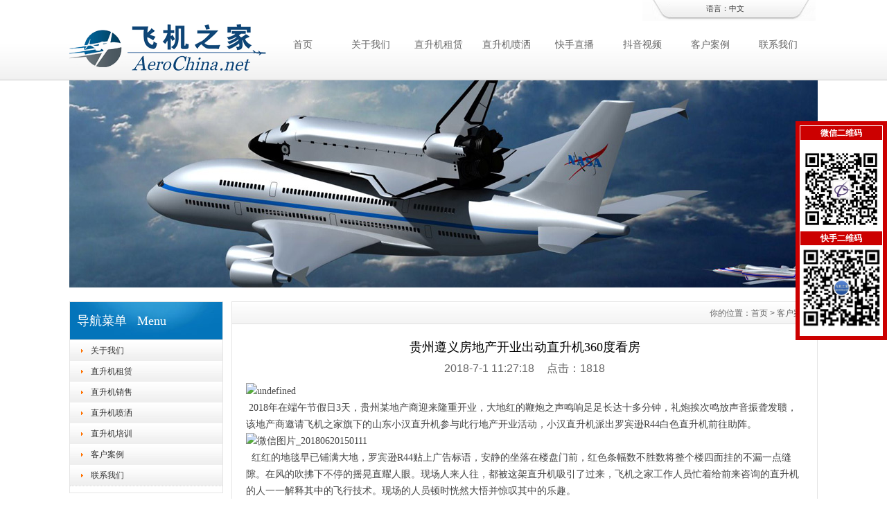

--- FILE ---
content_type: text/html
request_url: http://szfeiji.cn/Info.asp?id=100
body_size: 6236
content:

<!DOCTYPE html PUBLIC "-//W3C//DTD XHTML 1.0 Transitional//EN" "http://www.w3.org/TR/xhtml1/DTD/xhtml1-transitional.dtd">
<html xmlns="http://www.w3.org/1999/xhtml">
<head>
<meta http-equiv="X-UA-Compatible" content="IE=7">
<meta http-equiv="Content-Type" content="text/html; charset=utf-8" />
<title>贵州遵义房地产开业出动直升机360度看房,宿州直升机租赁价格,宿州直升机销售出租,宿州直升机婚庆租赁公司,宿州直升机航拍</title>
<meta name="keywords" content="贵州遵义房地产开业出动直升机360度看房,宿州直升机租赁价格,宿州直升机销售出租,宿州直升机婚庆租赁公司,宿州直升机航拍" />
<meta name="description" content="宿州直升机租赁价格,宿州直升机销售出租,宿州直升机婚庆租赁公司,宿州直升机航拍，飞机之家全网300多万粉丝。；宿州直升机4S店销售专卖店" />
<link href="css/HituxCMSBold/inner.css" rel="stylesheet" type="text/css" />
<link href="css/HituxCMSBold/common.css" rel="stylesheet" type="text/css" />
<link rel="shortcut icon" href="/favicon.ico" type="image/x-icon" /> 
<script type="text/javascript" src="js/functions.js"></script>
<script type="text/javascript" src="images/iepng/iepngfix_tilebg.js"></script>
<script type="text/javascript">
window.onerror=function(){return true;}
</script>
</head>

<body>
<!--head start-->
<div id="head">

<div class='TopBG'>
<div class="TopInfo">
  <div class="link">语言：<a  href='index.asp'>中文</a></div>
</div>
<div class="clearfix"></div> 
</div>

<!--top start -->
<div class="top">

<div class="TopLogo">
<div class="logo"><a href="index.asp"><img src="images/up_images/logo.png" width="288" height="70" alt="北京直升机销售出租"></a></div>

<div class="tel">
<!--nav start-->
<div id="NavLink">
<div class="NavBG">
<!--Head Menu Start-->
<ul id='sddm'><li class='CurrentLi'><a href='index.asp'>首页</a></li> <li><a href='About.asp'>关于我们</a></li> <li><a href='Fxpx.asp'>直升机租赁</a></li> <li><a href='Jcfw.asp'>直升机喷洒</a></li> <li><a href="https://live.kuaishou.com/profile/3xfatciiyu59xz4" target="_blank">快手直播</a></li> <li><a href="https://www.douyin.com/share/user/53439518746?share_type=link" target="_blank">抖音视频</a></li> <li><a href='Hydt.asp'>客户案例</a></li> <li><a href='Lxwm.asp'>联系我们</a></li> </ul>
<!--Head Menu End-->
</div>
<div class="clearfix"></div>
</div>
<!--nav end-->

</div>
</div>

</div>
<!--top end-->
<div class='clearfix'></div>
</div>
<!--head end-->
<div id="wrapper">
<!--body start-->
<div id="body">
<!--focus start-->
<div id="InnerBanner">
<script src='ADs/112.js' type='text/javascript'></script>
</div>
<!--foncus end-->
<div class="HeightTab clearfix"></div>
<!--inner start -->
<div class="inner">
<!--left start-->
<div class="left">
<div class="Sbox">
<div class="topic">导航菜单   Menu</div>
<div class="blank">
<ul>
<li><A href='About.asp'>关于我们</A></li>
<li><A href='Fxpx.asp'>直升机租赁</A></li>
<li><A href='Fjtg.asp'>直升机销售</A></li>
<li><A href='Jcfw.asp'>直升机喷洒</A></li>
<li><A href='Fxfw.asp'>直升机培训</A></li>
<li><A href='Hydt.asp'>客户案例</A></li>
<li><A href='Lxwm.asp'>联系我们</A></li>
</ul>
</div>
</div>
<div class="HeightTab clearfix"></div>
<div class="Sbox">
<div class="topic">最新资讯   New</div>
<div class="list">
<dl>

 <dd><a href="/Info.asp?id=315" target="_blank" title="飞机之家空中广告引爆山西吕梁中阳县上空">飞机之家空中广告引爆山西吕梁中...</a></dd>
 <dd><a href="/Info.asp?id=314" target="_blank" title="飞机之家集团正式签约独家承包运营新疆玉其塔什景区，打造低空旅游新标杆！">飞机之家集团正式签约独家承包运...</a></dd>
 <dd><a href="/Info.asp?id=313" target="_blank" title="阳泉一架价值500多万的红色罗宾逊直升机开展静展活动">阳泉一架价值500多万的红色罗...</a></dd>
 <dd><a href="/Info.asp?id=312" target="_blank" title="济南一小伙新婚现场，租价值500多万的直升机助阵">济南一小伙新婚现场，租价值50...</a></dd>
 <dd><a href="/Info.asp?id=311" target="_blank" title="张家口直升机草原天路空中旅游正式开启">张家口直升机草原天路空中旅游正...</a></dd>
 <dd><a href="/Info.asp?id=310" target="_blank" title="飞机之家出动三架直升机进行大地区农喷作业">飞机之家出动三架直升机进行大地...</a></dd>
 <dd><a href="/Info.asp?id=309" target="_blank" title="价值近600万的罗宾逊R44开始空中飞播造林">价值近600万的罗宾逊R44开...</a></dd>
 <dd><a href="/Info.asp?id=308" target="_blank" title="花漾九江-追浔清明-最美人间四月天-去庐山西海踏青去">花漾九江-追浔清明-最美人间四...</a></dd>
</dl>
</div>

</div>
<div class="HeightTab clearfix"></div>
<div class="Sbox">
<div class="topic">联系我们   Contact</div>
<div class="txt ColorLink">
<p>地址：中国山东济南历下区经十东路奥体中心（东荷西柳）8号馆</p>
<p>电话：13210535852</p>
<p> Q Q：413799253</p>
<p>邮件：413799253@qq.com</p>
<p>网站：<a href='http://www.aerochina.net/' target='_blank'>http://www.aerochina.net/</a> </p></div>
</div>

<div class="HeightTab clearfix"></div>
 
</div>
<!--left end-->
<!--right start-->
<div class="right">
<div class="Position"><span>你的位置：<a href="/index.asp">首页</a> > <a href='Hydt.asp'>客户案例</a></span></div>
<div class="HeightTab clearfix"></div>
<!--main start-->
<div class="main">

<!--content start-->
<div class="content">
<div class="title"><h3>贵州遵义房地产开业出动直升机360度看房</h3></div>
<div class="infos"><span class="newstxt">2018-7-1 11:27:18</span>      <span class="newstxt">点击：1818</span></div>
<div class="maincontent clearfix">
<div id="MainContent" class="maincontent clearfix">
<div class="newstxt">
<p 
style='FONT-SIZE: 14px; FONT-FAMILY: "Microsoft YaHei"; WHITE-SPACE: normal; WORD-SPACING: 0px; TEXT-TRANSFORM: none; FONT-WEIGHT: normal; COLOR: rgb(68,68,68); PADDING-BOTTOM: 0px; FONT-STYLE: normal; PADDING-TOP: 0px; PADDING-LEFT: 0px; ORPHANS: 2; WIDOWS: 2; MARGIN: 0px; LETTER-SPACING: normal; LINE-HEIGHT: 24px; PADDING-RIGHT: 0px; BACKGROUND-COLOR: rgb(255,255,255); TEXT-INDENT: 0px; font-variant-ligatures: normal; font-variant-caps: normal; -webkit-text-stroke-width: 0px; text-decoration-style: initial; text-decoration-color: initial'><img 
style="MAX-WIDTH: 632px; BORDER-TOP: medium none; BORDER-RIGHT: medium none; BORDER-BOTTOM: medium none; BORDER-LEFT: medium none" 
alt=undefined 
src="https://cbu01.alicdn.com/img/ibank/2018/956/716/9007617659_364520612.jpg?__r__=1529478482351"><br><span 
style="FONT-FAMILY: simhei">&nbsp;2018年在端午节假日3天，贵州某地产商迎来隆重开业，大地红的鞭炮之声鸣响足足长达十多分钟，礼炮挨次鸣放声音振聋发聩，该地产商邀请飞机之家旗下的山东小汉直升机参与此行地产开业活动，小汉直升机派出罗宾逊R44白色直升机前往助阵。</span></p>
<p 
style='FONT-SIZE: 14px; FONT-FAMILY: "Microsoft YaHei"; WHITE-SPACE: normal; WORD-SPACING: 0px; TEXT-TRANSFORM: none; FONT-WEIGHT: normal; COLOR: rgb(68,68,68); PADDING-BOTTOM: 0px; FONT-STYLE: normal; PADDING-TOP: 0px; PADDING-LEFT: 0px; ORPHANS: 2; WIDOWS: 2; MARGIN: 0px; LETTER-SPACING: normal; LINE-HEIGHT: 24px; PADDING-RIGHT: 0px; BACKGROUND-COLOR: rgb(255,255,255); TEXT-INDENT: 0px; font-variant-ligatures: normal; font-variant-caps: normal; -webkit-text-stroke-width: 0px; text-decoration-style: initial; text-decoration-color: initial'><span 
style="FONT-FAMILY: simhei"><img 
style="MAX-WIDTH: 632px; BORDER-TOP: medium none; BORDER-RIGHT: medium none; BORDER-BOTTOM: medium none; BORDER-LEFT: medium none" 
alt=微信图片_20180620150111 
src="https://cbu01.alicdn.com/img/ibank/2018/218/416/9007614812_364520612.jpg?__r__=1529478527515"><br>&nbsp; 
红红的地毯早已铺满大地，罗宾逊R44贴上广告标语，安静的坐落在楼盘门前，红色条幅数不胜数将整个楼四面挂的不漏一点缝隙。在风的吹拂下不停的摇晃直耀人眼。现场人来人往，都被这架直升机吸引了过来，飞机之家工作人员忙着给前来咨询的直升机的人一一解释其中的飞行技术。现场的人员顿时恍然大悟并惊叹其中的乐趣。</span></p>
<p 
style='FONT-SIZE: 14px; FONT-FAMILY: "Microsoft YaHei"; WHITE-SPACE: normal; WORD-SPACING: 0px; TEXT-TRANSFORM: none; FONT-WEIGHT: normal; COLOR: rgb(68,68,68); PADDING-BOTTOM: 0px; FONT-STYLE: normal; PADDING-TOP: 0px; PADDING-LEFT: 0px; ORPHANS: 2; WIDOWS: 2; MARGIN: 0px; LETTER-SPACING: normal; LINE-HEIGHT: 24px; PADDING-RIGHT: 0px; BACKGROUND-COLOR: rgb(255,255,255); TEXT-INDENT: 0px; font-variant-ligatures: normal; font-variant-caps: normal; -webkit-text-stroke-width: 0px; text-decoration-style: initial; text-decoration-color: initial'>&nbsp;</p>
<p 
style='FONT-SIZE: 14px; FONT-FAMILY: "Microsoft YaHei"; WHITE-SPACE: normal; WORD-SPACING: 0px; TEXT-TRANSFORM: none; FONT-WEIGHT: normal; COLOR: rgb(68,68,68); PADDING-BOTTOM: 0px; FONT-STYLE: normal; PADDING-TOP: 0px; PADDING-LEFT: 0px; ORPHANS: 2; WIDOWS: 2; MARGIN: 0px; LETTER-SPACING: normal; LINE-HEIGHT: 24px; PADDING-RIGHT: 0px; BACKGROUND-COLOR: rgb(255,255,255); TEXT-INDENT: 0px; font-variant-ligatures: normal; font-variant-caps: normal; -webkit-text-stroke-width: 0px; text-decoration-style: initial; text-decoration-color: initial'><img 
style="MAX-WIDTH: 632px; BORDER-TOP: medium none; BORDER-RIGHT: medium none; BORDER-BOTTOM: medium none; BORDER-LEFT: medium none" 
alt=微信图片_20180620150119 
src="https://cbu01.alicdn.com/img/ibank/2018/193/146/9007641391_364520612.jpg?__r__=1529478557182"><br><span 
style="FONT-FAMILY: simhei">&nbsp;当日现场摆放了很多鲜花与盆景，许多媒体也赶来争抢镜头，面对宏达的场面，都以自己最美的角度来定格那美妙的一刻。现在流行的抖音视频更是被现场许多人用手机录制后转发到朋友圈，吸引了不少网友前去浏览。</span></p>
<p 
style='FONT-SIZE: 14px; FONT-FAMILY: "Microsoft YaHei"; WHITE-SPACE: normal; WORD-SPACING: 0px; TEXT-TRANSFORM: none; FONT-WEIGHT: normal; COLOR: rgb(68,68,68); PADDING-BOTTOM: 0px; FONT-STYLE: normal; PADDING-TOP: 0px; PADDING-LEFT: 0px; ORPHANS: 2; WIDOWS: 2; MARGIN: 0px; LETTER-SPACING: normal; LINE-HEIGHT: 24px; PADDING-RIGHT: 0px; BACKGROUND-COLOR: rgb(255,255,255); TEXT-INDENT: 0px; font-variant-ligatures: normal; font-variant-caps: normal; -webkit-text-stroke-width: 0px; text-decoration-style: initial; text-decoration-color: initial'><span 
style="FONT-FAMILY: simhei"><img 
style="MAX-WIDTH: 632px; BORDER-TOP: medium none; BORDER-RIGHT: medium none; BORDER-BOTTOM: medium none; BORDER-LEFT: medium none" 
alt=微信图片_20180620150116 
src="https://cbu01.alicdn.com/img/ibank/2018/801/956/9007659108_364520612.jpg?__r__=1529478595831"><br>&nbsp; 
在这炎热的酷暑中，地产公司的工作人员忙的满头大汗，地产开业给有需求买房者带来的惊喜，地产行业作为国家的经济支柱，举办此次活动也是贵司认识到了这点，据说当日直升机在楼顶空中盘旋，拉开的小横幅广告语将此次活动推向高潮。</span><span 
style="FONT-FAMILY: simhei">飞机之家的工作人员说起</span><span 
style="FONT-FAMILY: simhei">，小汉</span><span 
style="FONT-FAMILY: simhei">直升机庆贵州</span><span 
style="FONT-FAMILY: simhei">遵义</span><span 
style="FONT-FAMILY: simhei">房地产开业时</span><span 
style="FONT-FAMILY: simhei">，</span><span 
style="FONT-FAMILY: simhei">同时也接到河北</span><span 
style="FONT-FAMILY: simhei">邯郸</span><span 
style="FONT-FAMILY: simhei">一家房地产开业</span><span 
style="FONT-FAMILY: simhei">，</span><span 
style="FONT-FAMILY: simhei">工作的时间安排的饱满阳历六月几乎没有休息时间</span><span 
style="FONT-FAMILY: simhei">。</span></p></div>
</div>

</div>


<div class="prenext">
<ul style="font-size:16px">
<li>上一篇：<a href="/Info.asp?id=99" target="_blank" title="飞机之家参加第45届世界技能奥林匹克选拔赛">飞机之家参加第45届世界技能奥林匹克选拔赛</a> <span class="ListDate">2018-6-24 10:25:02</span></li>
<li>下一篇：<a href="/Info.asp?id=101" target="_blank" title="河北邯郸地产租2架400万直升机空中看房">河北邯郸地产租2架400万直升机空中看房</a> <span class="ListDate">2018-7-8 15:40:50</span></li>
</ul>
</div>

 
</div>
<!--content end-->

</div>
<!--main end-->
</div>
<!--right end-->
</div>
<!--inner end-->
</div>
<!--body end-->
<div class="HeightTab clearfix"></div>
<!--footer start-->
<div id="footer">

<div class="inner">
<div class='InnerLeft'>
<p><a href="index.asp">网站首页</a> | <a href="About.asp">关于我们</a> | <a href="Lxwm.asp">联系我们</a>  | <a href="Hydt.asp">客户案例</a> | <a href="Fxpx.asp">直升机租赁</a></p>
<p>Copyright 2015 <a href='http://www.aerochina.net/' target='_blank'>http://www.aerochina.net/</a> 飞机之家 版权所有山东小汉直升机租赁有限公司</p>
<p>公司地址：山东省济南市槐荫区齐州路2999号绿地中央广场B座2407-2408室 联系电话：13210535852</p>
<p>Built By <a href="http://www.9vhd.com/" target="_blank">九维互动</a> 技术支持 <script type="text/javascript">var cnzz_protocol = (("https:" == document.location.protocol) ? " https://" : " http://");document.write(unescape("%3Cspan id='cnzz_stat_icon_4510048'%3E%3C/span%3E%3Cscript src='" + cnzz_protocol + "s19.cnzz.com/stat.php%3Fid%3D4510048%26show%3Dpic1' type='text/javascript'%3E%3C/script%3E"));</script> <a href="http://www.beian.miit.gov.cn/" target="_blank">鲁ICP备13022057号</a></p>
</div>
<div class='InnerRight'>
<div class='tel'>13210535852</div>
<div class='SearchTop'>
<div class="SearchBar">
</div>
</div>

</div>

<div class='clearfix'></div>
</div>

</div>
<script type="text/javascript" src="js/ServiceCenter.js"></script>
<!--footer end -->
</body>
</html>

